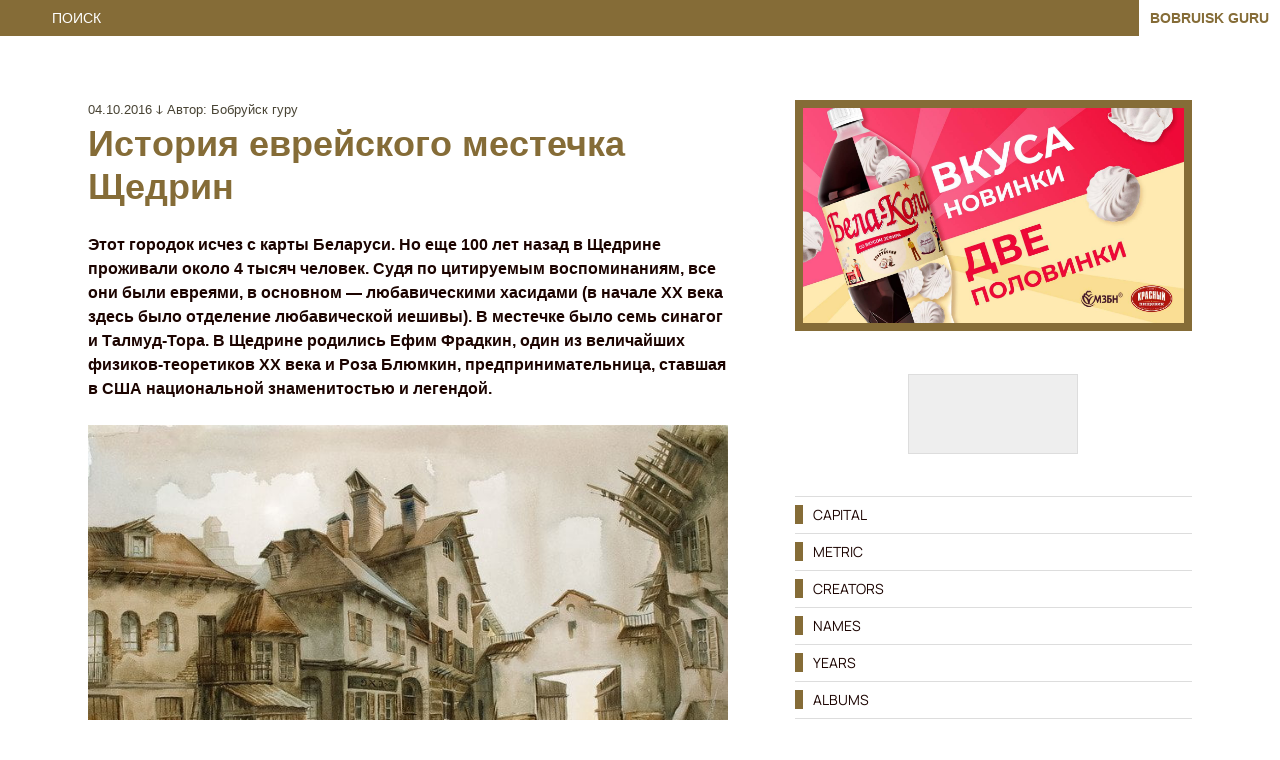

--- FILE ---
content_type: text/html; charset=UTF-8
request_url: https://bobruisk.guru/shhedrin/
body_size: 19520
content:
<!DOCTYPE html><html lang="ru-RU" class="no-js no-svg"><head><script data-no-optimize="1">var litespeed_docref=sessionStorage.getItem("litespeed_docref");litespeed_docref&&(Object.defineProperty(document,"referrer",{get:function(){return litespeed_docref}}),sessionStorage.removeItem("litespeed_docref"));</script> <meta charset="UTF-8"><meta name="viewport" content="width=device-width, initial-scale=1"><link rel="profile" href="http://gmpg.org/xfn/11">
 <script type="litespeed/javascript" data-src="https://www.googletagmanager.com/gtag/js?id=G-9J25VSKQ70"></script> <script type="litespeed/javascript">window.dataLayer=window.dataLayer||[];function gtag(){dataLayer.push(arguments)}
gtag('js',new Date());gtag('config','G-9J25VSKQ70')</script> <script type="litespeed/javascript">(function(html){html.className=html.className.replace(/\bno-js\b/,'js')})(document.documentElement)</script> <title>История еврейского местечка Щедрин — Бобруйск гуру</title><meta name="robots" content="max-snippet:88,max-image-preview:standard,max-video-preview:0" /><link rel="canonical" href="https://bobruisk.guru/shhedrin/" /><meta name="description" content="Этот городок исчез с карты Беларуси. Но еще 100 лет назад в Щедрине проживали около 4 тысяч человек." /><meta name="theme-color" content="#e8dfb9" /><meta property="og:type" content="article" /><meta property="og:locale" content="ru_RU" /><meta property="og:site_name" content="Бобруйск гуру" /><meta property="og:title" content="История еврейского местечка Щедрин — Бобруйск гуру" /><meta property="og:description" content="Этот городок исчез с карты Беларуси. Но еще 100 лет назад в Щедрине проживали около 4 тысяч человек." /><meta property="og:url" content="https://bobruisk.guru/shhedrin/" /><meta property="og:image" content="https://bobruisk.guru/wp-content/uploads/2017/12/3771000_original.jpg" /><meta property="article:modified_time" content="2025-03-31" /> <script type="application/ld+json">{"@context":"https://schema.org","@graph":[{"@type":"WebSite","@id":"https://bobruisk.guru/#/schema/WebSite","url":"https://bobruisk.guru/","name":"Бобруйск гуру","alternateName":"Бобруйск гуру. Авторский журнал","description":"Авторский интернет-журнал","inLanguage":"ru-RU","potentialAction":{"@type":"SearchAction","target":{"@type":"EntryPoint","urlTemplate":"https://bobruisk.guru/search/{search_term_string}/"},"query-input":"required name=search_term_string"},"publisher":{"@type":"Organization","@id":"https://bobruisk.guru/#/schema/Organization","name":"Бобруйск гуру. Авторский журнал","url":"https://bobruisk.guru/","sameAs":["https://www.facebook.com/gurubobruisk","https://x.com/aleskrasavin","https://www.instagram.com/bobruisk.guru/","https://www.youtube.com/@bobruiskguru/featured"],"logo":{"@type":"ImageObject","url":"https://bobruisk.guru/wp-content/uploads/2019/08/logobg.png","contentUrl":"https://bobruisk.guru/wp-content/uploads/2019/08/logobg.png","width":209,"height":197}}},{"@type":"WebPage","@id":"https://bobruisk.guru/shhedrin/","url":"https://bobruisk.guru/shhedrin/","name":"История еврейского местечка Щедрин — Бобруйск гуру","description":"Этот городок исчез с карты Беларуси. Но еще 100 лет назад в Щедрине проживали около 4 тысяч человек.","inLanguage":"ru-RU","isPartOf":{"@id":"https://bobruisk.guru/#/schema/WebSite"},"breadcrumb":{"@type":"BreadcrumbList","@id":"https://bobruisk.guru/#/schema/BreadcrumbList","itemListElement":[{"@type":"ListItem","position":1,"item":"https://bobruisk.guru/","name":"Бобруйск гуру"},{"@type":"ListItem","position":2,"item":"https://bobruisk.guru/city/","name":"Наш Бобруйск"},{"@type":"ListItem","position":3,"item":"https://bobruisk.guru/city/jew/","name":"✡ Еврейский Бобруйск"},{"@type":"ListItem","position":4,"name":"История еврейского местечка Щедрин"}]},"potentialAction":{"@type":"ReadAction","target":"https://bobruisk.guru/shhedrin/"},"datePublished":"2016-10-04","dateModified":"2025-03-31","author":{"@type":"Person","@id":"https://bobruisk.guru/#/schema/Person/ffdba3c4e436a9851c1fbde3fe9e3785","name":"Бобруйск гуру"}}]}</script> <link rel="alternate" title="oEmbed (JSON)" type="application/json+oembed" href="https://bobruisk.guru/wp-json/oembed/1.0/embed?url=https%3A%2F%2Fbobruisk.guru%2Fshhedrin%2F" /><link rel="alternate" title="oEmbed (XML)" type="text/xml+oembed" href="https://bobruisk.guru/wp-json/oembed/1.0/embed?url=https%3A%2F%2Fbobruisk.guru%2Fshhedrin%2F&#038;format=xml" /><link data-optimized="2" rel="stylesheet" href="https://bobruisk.guru/wp-content/litespeed/css/5433e06f98d28bb9df264ce24f4a783e.css?ver=4a04f" /> <script type="litespeed/javascript" data-src="https://bobruisk.guru/wp-includes/js/jquery/jquery.min.js" id="jquery-core-js"></script> <script id="twentyseventeen-global-js-extra" type="litespeed/javascript">var twentyseventeenScreenReaderText={"quote":"\u003Csvg class=\"icon icon-quote-right\" aria-hidden=\"true\" role=\"img\"\u003E \u003Cuse href=\"#icon-quote-right\" xlink:href=\"#icon-quote-right\"\u003E\u003C/use\u003E \u003C/svg\u003E"}</script> <link rel="https://api.w.org/" href="https://bobruisk.guru/wp-json/" /><link rel="alternate" title="JSON" type="application/json" href="https://bobruisk.guru/wp-json/wp/v2/posts/7949" />
 <script type="litespeed/javascript">function pl_showcloud(){var mysack=new sack("https://bobruisk.guru/wp-content/plugins/wp-ds-blog-map/ajax.php");mysack.execute=1;mysack.method='POST';mysack.setVar('action','show_cloud');mysack.setVar('id','');mysack.onError=function(){alert('Ajax error.')};mysack.runAJAX();return!0}
function pl_showcat(cat_id){var mysack=new sack("https://bobruisk.guru/wp-content/plugins/wp-ds-blog-map/ajax.php");mysack.execute=1;mysack.method='POST';mysack.setVar('action','show_cat');mysack.setVar('id',cat_id);mysack.onError=function(){alert('Ajax error.')};mysack.runAJAX();return!0}</script> <link rel="icon" href="https://bobruisk.guru/wp-content/uploads/2019/08/logobg-100x100.png" sizes="32x32" /><link rel="icon" href="https://bobruisk.guru/wp-content/uploads/2019/08/logobg.png" sizes="192x192" /><link rel="apple-touch-icon" href="https://bobruisk.guru/wp-content/uploads/2019/08/logobg.png" /><meta name="msapplication-TileImage" content="https://bobruisk.guru/wp-content/uploads/2019/08/logobg.png" /><form data-min-no-for-search=3 data-result-box-max-height=550 data-form-id=12318 class="is-search-form is-form-style is-form-style-1 is-form-id-12318 is-ajax-search" action="https://bobruisk.guru/" method="get" role="search" ><label for="is-search-input-12318"><span class="is-screen-reader-text">Search for:</span><input  type="search" id="is-search-input-12318" name="s" value="" class="is-search-input" placeholder="             ПОИСК" autocomplete=off /><span class="is-loader-image" style="display: none;background-image:url(https://bobruisk.guru/wp-content/uploads/2023/08/s.png);" ></span></label><input type="submit" value="BOBRUISK GURU" class="is-search-submit" /><input type="hidden" name="id" value="12318" /></form></head><body class="wp-singular post-template-default single single-post postid-7949 single-format-standard wp-embed-responsive wp-theme-twentyseventeen wp-child-theme-winter-solstice twentyseventeen group-blog has-sidebar title-tagline-hidden colors-light"><div class="site-content-contain"><div id="content" class="site-content"><div class="wrap"><div id="primary" class="content-area"><main id="main" class="site-main"><article id="post-7949" class="post-7949 post type-post status-publish format-standard hentry category-belarus category-bobregion category-demographics category-bobruisk-stones category-city category-history category-sion category-terror category-jew tag-efim-fradkin tag-lev-kaplan tag-roza-blyumkin"><header class="entry-header"><div class="entry-meta"><span class="posted-on"><span class="screen-reader-text">Опубликовано</span> <a href="https://bobruisk.guru/shhedrin/" rel="bookmark"><time class="entry-date published" datetime="2016-10-04T13:57:20+04:00">04.10.2016 ↆ</time><time class="updated" datetime="2025-03-31T17:20:03+04:00">31.03.2025 ↆ</time></a></span><span class="byline"> Автор: <span class="author vcard"><a class="url fn n" href="https://bobruisk.guru/author/journal/">Бобруйск гуру</a></span></span></div><h1 class="entry-title">История еврейского местечка Щедрин</h1></header><div class="entry-content"><p><strong>Этот городок исчез с карты Беларуси. Но еще 100 лет назад в Щедрине проживали около 4 тысяч человек. Судя по цитируемым воспоминаниям, все они были евреями, в основном — любавическими хасидами (в начале XX века здесь было отделение любавической иешивы). В местечке было семь синагог и Талмуд-Тора. В Щедрине родились Ефим Фрадкин, один из величайших физиков-теоретиков ХХ века и Роза Блюмкин, предпринимательница, ставшая в США национальной знаменитостью и легендой.</strong></p><figure id="attachment_7953" aria-describedby="caption-attachment-7953" style="width: 750px" class="wp-caption aligncenter"><a href="https://bobruisk.guru/rose-blumkin/3771000_original/"><img data-lazyloaded="1" src="[data-uri]" fetchpriority="high" decoding="async" class="wp-image-7953 size-full" data-src="https://bobruisk.guru/wp-content/uploads/2017/12/3771000_original.jpg" alt="" width="750" height="558" /></a><figcaption id="caption-attachment-7953" class="wp-caption-text">Лев Каплан. Окраина еврейского местечка.</figcaption></figure><h2>Легенда о том, как образовалось еврейское местечко Щедрин</h2><p>Царь Николай I часто приезжал в Бобруйск, чтобы лично руководить работами по перестройке расположенной в городе военной крепости. Один из его приездов в 40-х годах вызвал волнения среди жителей. Перед этим появилось распоряжение городских властей, согласно которому красиво наряженные молодые женщины должны были стоять по пути следования кортежа, приветствуя царя и свиту. Среди евреев города распространился слух, что готовится и другой приказ: обязать еврейских девушек перед своей свадьбой &#8220;обслуживать&#8221; офицеров в казармах.</p><p>Ужас обуял евреев Бобруйска. Многие матери, чтобы обезобразить дочерей и сделать их непригодными для такого &#8220;обслуживания&#8221;, брили и мазали дегтем их головы, ставили им к телу пиявки, надеясь вызвать язвы. Рассказывают даже, что местные раввины заблаговременно решили не считать согрешившей девушку, вынужденную &#8220;обслужить&#8221; офицера.<span id="more-7949"></span></p><p>И вот при таком &#8220;состоянии умов&#8221; случилось следующее. От царской свиты, уже проследовавшей по улице, ведущей к крепости, вдруг отделился молодой офицер, подъехал к молодой девушке, спросил ее имя и адрес и поскакал догонять кавалькаду, напоследок подарив девушке золотой.</p><p>Заплаканная девушка, которую звали Эстерка, отец которой пользовался среди евреев города большим авторитетом, прибежала домой, умоляя спасти ее от позора. В ту же ночь отец с дочкой, переодетые нищими, тайно покинули город. Уходя, они едва не столкнулись с тем самым офицером, направлявшимся к их дому.</p><p>Эстерка с отцом нашли убежище в деревушке Щедрин неподалеку от Бобруйска. Со временем к ним присоединились их родственники – несколько десятков человек. Так возникла еврейская земледельческая колония Щедрин.</p><h2>Щедрин до 1917 года</h2><p>Так в 1842 г. сорок семей ишувников из деревень и сел вокруг Бобруйска, не дожидаясь, пока правительство переведет их на казенную землю, купили у местного помещика 600 десятин земли и деревушку Щедрин, жители которой были переселены их хозяином в другую деревню. Документ о купле-продаже нужно было оформлять между помещиком и представителем покупающих. Новоявленные земледельцы были хасидами, и покупку они оформили на Любавического ребе, ставшего тем самым потомственным почетным гражданином.</p><p>Большую часть купленной земли составляли пески, болото и лес, но это мало огорчало новых жителей Щедрина. Особого стремления &#8220;к сохе&#8221; у них не было. Ревизоры, обследующие еврейские колонии, писали в своих докладах, что в земледельческую работу евреи вовлекаются &#8220;не надлежащим образом&#8221;. Старожилы Щедрина рассказывали автору, что в первые годы во время приезда ревизоров те несколько сох и борон, которые были в колонии, просто перебрасывались через забор к соседям, пока досматривающие переходили из дома в дом. Со временем, однако, большая часть щедринцев взялась за землепашество.</p><p>Сюда переехали евреи-ремесленники. В это время в Белоруссии начала бурно развиваться лесная отрасль. Щедринцы активно занимались продажей леса, а разбогатевший на этом купец по фамилии Голодец со своими домочадцами даже застроил целый район, получивший название &#8220;Двор&#8221;. При &#8220;Дворе&#8221; работали десятки жителей местечка- плотники, столяры, специалисты по лесу, служащие конторы.</p><p>Наивысшего уровня развития Щедрин достиг на рубеже веков. Согласно переписи населения России 1897 года в местечке проживало 4022 души. В это время щедринцы делились на три группы:</p><p>&#8211; Потомки первых поселенцев, продолжавшие заниматься земледелием. В мои времена их называли не по фамилиям, а по прозвищам, данным по месту их дощедринского проживания: Нахман Бороваер (из деревни Боровая), Аврам Слободер (из Слободы).<br />
&#8211; Потомки первых поселенцев, отошедшие от земледелия.<br />
&#8211; Прибывшие позднее, когда Щедрин стал торговым и ремесленным центром округи. Практически никто из них к земле отношения не имел, если не считать огородов у домов.</p><p>К этому времени в Щедрине жили уже не только хасиды. Число миснагдим было довольно велико. В местечке было семь синагог и даже Талмуд-Тора. Все же любавические хасиды составляли большинство, и в начале XX столетия здесь было основано отделение любавической иешивы.</p><p>Бурные события 1905-1906 годов не оставили в стороне щедринцев. Здесь функционировали ячейки партий: социал-демократической, &#8220;Бунда&#8221;, &#8220;Поалей Цион&#8221;. Было даже несколько человек, называвших себя анархистами и &#8220;экспроприировавших&#8221; почтовое отделение местечка. В масках, вооруженные револьверами, они ворвались туда и забрали несколько десятков рублей.</p><p>В начале века Щедрин перестал расти, молодежь стала уезжать в большие города черты оседлости. Многие эмигрировали в Америку, семьи из &#8220;Двора&#8221; переехали и лишили тем самым многих работы. В результате число жителей уменьшилось в два раза и составило по переписи 1931 года 2021 человека.</p><h2>Щедрин после 1917 года</h2><p>В начале 1918 г. немецкая армия оккупировала почти всю Белоруссию. На оккупированных землях оказался и Щедрин. Поэтому революция не успела особенно сказаться на жизни местечка. Хотя до оккупации был организован местный ревком, арестован местный урядник Царик, действительно по-царски распоряжавшийся судьбами жителей местечка.</p><p>Немцы ушли в начале 1919 г., но их сменили поляки. В течение года местечко находилось в 10 километрах от линии фронта. Однако новая жизнь постепенно входила в местечко.</p><p>Первой приметой этого стала легализация местечковой библиотеки, подпольно существовавшей с 1905 г. В ней было собрано около 600 книг на идиш, древнееврейском и русском языках. Урядник Царик знал о существовании библиотеки и время от времени грозил &#8220;разобраться&#8221; с ней, но, получив очередную мзду, от намерения своего отказывался. После легализации мы стали организовывать для читателей лекции, открыли в помещении местной пожарной команды клуб, где местечковые любители сцены устраивали представления.</p><p>Самым большим достижением было открытие в 1919 г. четырехклассной школы – одной из первых в Белоруссии, где преподавание шло на идиш .Не хватало учебников. К тому же местечко страдало от набегов польских легионеров, и не раз приходилось прятать детей в задних помещениях школы, когда на улице шли бои между поляками и красноармейцами.</p><p>В конце 1920-х годов в Щедрине был организован один из первых в стране еврейских колхозов. Он успешно развивался . Перед войной в нём было создано даже собственное сыро-молочное производство.</p><h2>Гибель Щедрина</h2><p>Уже в первые свои недели война приближалась к местечку. Узнав, что фашисты прорвались к берегам Березины и с часу на час можно ожидать их появления в местечке, щедринцы запрягли лошадей и были готовы уехать на восток. Но один известный в Щедрине горлопан – пусть будет проклято его имя – выступил с речью:</p><p>– Евреи, – кричал он, – куда собрались вы уезжать, бросив все на произвол судьбы? Вспомните 18-й год, когда немцы стояли в нашем местечке. Разве не обходились они с гражданским населением вежливо, разве обидели кого? Распрягайте лошадей!</p><p>Оставлять свой дом никому не хотелось. Возникли колебания, споры. Возможно, через несколько часов люди и одумались бы, но было уже поздно. Уйти успели лишь несколько человек.</p><p>В окружающих Щедрин местечках фашисты быстро расправились с еврейским населением. Щедринцев они первое время не убивали, решив использовать их труд на нужды своей армии. Всех евреев переселили на одну маленькую улицу и заставили работать в наскоро организованных механических мастерских. Красивых девушек загнали в один из домов и устроили там &#8220;дом терпимости&#8221;. Многих щедринцев убили.</p><p>Жизнь Щедринского гетто продолжалась около восьми месяцев. Восьмого марта 1942 года фашисты вывели оставшихся щедринцев к кладбищу. Здесь загодя были вырыты канавы, в которые загоняли людей, расстреливали и засыпали землей. Лишь нескольким щедринцам, успевшим убежать в леса и добравшимся до партизан, удалось избегнуть общей участи. Все остальное еврейское население местечка – около 1500 человек, в основном женщины, старики и дети, было уничтожено в тот день.</p><p>Так исчезла с лица Земли еврейская земледельческая колония Щедрин, просуществовавшая ровно сто лет с 1842 года по 1942-й.</p><p>В 1963 г. при активном содействии бывших щедринцев братская могила была огорожена, а посередине ее установлен обелиск. Каждый год в День освобождения Белоруссии к могиле приезжают 150-200 человек – щедринцы и их потомки.</p><p><em>Источник: газета &#8220;Родник&#8221;, № 25, апрель 1993 г.</em></p><hr /><p><strong>Евреи на сайте Бобруйск гуру:</strong></p><div class="display-posts-listing"><div class="listing-item"><a class="title" href="https://bobruisk.guru/israel-and-belarus-resume-flights/">Израиль и Беларусь возобновляют прямое авиасообщение</a></div><div class="listing-item"><a class="title" href="https://bobruisk.guru/roman-hofman-may-head-mossad/">Уроженец Беларуси может возглавить «Моссад»</a></div><div class="listing-item"><a class="title" href="https://bobruisk.guru/blow-to-iran/">Удар по Ирану</a></div><div class="listing-item"><a class="title" href="https://bobruisk.guru/bobruisk-synagogue-spiritual-center/">Синагога в Бобруйске станет одним из духовных центров Беларуси</a></div><div class="listing-item"><a class="title" href="https://bobruisk.guru/charles-kushner-us-ambassador/">Чарльз Кушнер направлен послом во Францию</a></div><div class="listing-item"><a class="title" href="https://bobruisk.guru/suggested-israel-resume-flights/">Лукашенко предложил Израилю возобновить авиасообщение</a></div><div class="listing-item"><a class="title" href="https://bobruisk.guru/operation-in-red-sea-region/">Началась военная операция США в регионе Красного моря</a></div><div class="listing-item"><a class="title" href="https://bobruisk.guru/bi-2-is-flying-to-israel/">Группа БИ-2 летит из Таиланда в Израиль</a></div><div class="listing-item"><a class="title" href="https://bobruisk.guru/henry-kissinger-died/">Умер Генри Киссинджер</a></div><div class="listing-item"><a class="title" href="https://bobruisk.guru/un-hostages/">Заложники ООН</a></div></div></div><footer class="entry-footer"><span class="cat-tags-links"><span class="cat-links"><svg class="icon icon-folder-open" aria-hidden="true" role="img"> <use href="#icon-folder-open" xlink:href="#icon-folder-open"></use> </svg><span class="screen-reader-text">Рубрики</span><a href="https://bobruisk.guru/belarus/" rel="category tag">Беларусь</a>, <a href="https://bobruisk.guru/city/bobregion/" rel="category tag">Бобруйская область</a>, <a href="https://bobruisk.guru/demographics/" rel="category tag">Демография</a>, <a href="https://bobruisk.guru/history/bobruisk-stones/" rel="category tag">Камни</a>, <a href="https://bobruisk.guru/city/" rel="category tag">Наш Бобруйск</a>, <a href="https://bobruisk.guru/history/" rel="category tag">Прошлое</a>, <a href="https://bobruisk.guru/sion/" rel="category tag">Сион</a>, <a href="https://bobruisk.guru/terror/" rel="category tag">Террор</a>, <a href="https://bobruisk.guru/city/jew/" rel="category tag">✡ Еврейский Бобруйск</a></span><span class="tags-links"><svg class="icon icon-hashtag" aria-hidden="true" role="img"> <use href="#icon-hashtag" xlink:href="#icon-hashtag"></use> </svg><span class="screen-reader-text">Метки</span><a href="https://bobruisk.guru/name/efim-fradkin/" rel="tag">Ефим Фрадкин</a>, <a href="https://bobruisk.guru/name/lev-kaplan/" rel="tag">Лев Каплан</a>, <a href="https://bobruisk.guru/name/roza-blyumkin/" rel="tag">Роза Блюмкин</a></span></span></footer></article><nav class="navigation post-navigation" role="navigation"><div class="nav-links"><div class="nav-previous"><a href="https://bobruisk.guru/re2016-09/" rel="prev"><span class="screen-reader-text">Предыдущая запись:</span><span aria-hidden="true" class="nav-subtitle">Назад</span> <span class="nav-title"><span class="nav-title-icon-wrapper"><svg class="icon icon-arrow-left" aria-hidden="true" role="img"> <use href="#icon-arrow-left" xlink:href="#icon-arrow-left"></use> </svg></span>Сентябрь 2016 года</span></a></div><div class="nav-next"><a href="https://bobruisk.guru/zinatbanu-valeeva-lifebook/" rel="next"><span class="screen-reader-text">Следующая запись</span><span aria-hidden="true" class="nav-subtitle">Далее</span> <span class="nav-title">Книга жизни Зинатбану Валеевой<span class="nav-title-icon-wrapper"><svg class="icon icon-arrow-right" aria-hidden="true" role="img"> <use href="#icon-arrow-right" xlink:href="#icon-arrow-right"></use> </svg></span></span></a></div></div></nav></main></div><aside id="secondary" class="widget-area" aria-label="Боковая панель блога"><section id="shortcode-widget-29" class="shortcode-widget-29 widget shortcode_widget"><div class="textwidget"><p style="border: 8px #856C37 solid;"><a href="https://bobruisk.guru/bela-cola-and-first-bobruisk/"><img data-lazyloaded="1" src="[data-uri]" class="aligncenter wp-image-44359 size-full" data-src="https://bobruisk.guru/wp-content/uploads/2025/07/belacola_zefir.jpg" alt="" width="1500" height="844" /></a></p>
<br /><div class="foogallery foogallery-container foogallery-thumbnail foogallery-single-thumbnail foogallery-lightbox-none fg-center fg-stacked fg-thumbnail fg-ready fg-light fg-loaded-fly fg-caption-hover fg-hover-fade fg-light-overlays fg-c-c" id="foogallery-gallery-26798" data-foogallery="{&quot;item&quot;:{&quot;showCaptionTitle&quot;:true,&quot;showCaptionDescription&quot;:true},&quot;lazy&quot;:true}" style="--fg-title-line-clamp: 0; --fg-description-line-clamp: 0;" ><div class="fg-item fg-type-iframe fg-idle"><figure class="fg-item-inner"><a href="https://bobruisk.guru/" data-caption-title="bobruisk guru" data-caption-desc="bobruisk guru" data-attachment-id="26799" rel="lightbox[26798]" data-type="iframe" class="fg-thumb"><span class="fg-image-wrap"><img alt="bobruisk guru" title="bobruisk guru" width="170" height="80" class="skip-lazy fg-image" data-src-fg="https://bobruisk.guru/wp-content/uploads/cache/2023/01/bg-logo/303395301.png" src="data:image/svg+xml,%3Csvg%20xmlns%3D%22http%3A%2F%2Fwww.w3.org%2F2000%2Fsvg%22%20width%3D%22170%22%20height%3D%2280%22%20viewBox%3D%220%200%20170%2080%22%3E%3C%2Fsvg%3E" loading="eager"></span><span class="fg-image-overlay"></span></a><figcaption class="fg-caption"><div class="fg-caption-inner"><div class="fg-caption-title"><b>На главную</b></div></div></figcaption></figure><div class="fg-loader"></div></div><div class="fg-st-hidden"></div></div></div></section><section id="nav_menu-17" class="nav_menu-17 widget widget_nav_menu"><nav class="menu-capital-container" aria-label="Меню"><ul id="menu-capital" class="menu"><li id="menu-item-47204" class="menu-item menu-item-type-post_type menu-item-object-page menu-item-47204"><a href="https://bobruisk.guru/capital/" title="Столичный Бобруйск">CAPITAL</a></li><li id="menu-item-46800" class="menu-item menu-item-type-post_type menu-item-object-page menu-item-46800"><a href="https://bobruisk.guru/birth/" title="Историко-биографический раздел">METRIC</a></li><li id="menu-item-35909" class="menu-item menu-item-type-post_type menu-item-object-page menu-item-35909"><a href="https://bobruisk.guru/authors/" title="Наши авторы">CREATORS</a></li><li id="menu-item-43705" class="menu-item menu-item-type-post_type menu-item-object-page menu-item-43705"><a href="https://bobruisk.guru/names/" title="Герои наших публикаций">NAMES</a></li><li id="menu-item-47250" class="menu-item menu-item-type-post_type menu-item-object-page menu-item-47250"><a href="https://bobruisk.guru/years/" title="Архив по годам">YEARS</a></li><li id="menu-item-46802" class="menu-item menu-item-type-post_type menu-item-object-page menu-item-46802"><a href="https://bobruisk.guru/photo/" title="Фотоальбомы">ALBUMS</a></li></ul></nav></section><section id="shortcode-widget-35" class="shortcode-widget-35 widget shortcode_widget"><div class="textwidget"><a href="https://bobruisk.guru/essence/"><img data-lazyloaded="1" src="[data-uri]" width="655" height="1182" class="wp-image-18823" title="Путеводитель" data-src="https://bobruisk.guru/wp-content/uploads/2016/05/bobr.jpg" alt="Путеводитель" /></a></div></section><section id="nav_menu-10" class="nav_menu-10 widget widget_nav_menu"><nav class="menu-library-container" aria-label="Меню"><ul id="menu-library" class="menu"><li id="menu-item-46832" class="menu-item menu-item-type-post_type menu-item-object-page menu-item-46832"><a href="https://bobruisk.guru/library/" title="Библиотека им. Патрика Зюскинда">LIBRARY</a></li><li id="menu-item-18402" class="menu-item menu-item-type-post_type menu-item-object-page menu-item-18402"><a href="https://bobruisk.guru/experience/" title="Опыт">EXPERIENCE</a></li><li id="menu-item-18400" class="menu-item menu-item-type-post_type menu-item-object-page menu-item-18400"><a href="https://bobruisk.guru/artifacts/" title="Документы">ARTIFACTS</a></li><li id="menu-item-27012" class="menu-item menu-item-type-post_type menu-item-object-page menu-item-27012"><a href="https://bobruisk.guru/life/" title="Жизнь">LIFE</a></li><li id="menu-item-18401" class="menu-item menu-item-type-post_type menu-item-object-page menu-item-18401"><a href="https://bobruisk.guru/inspiration/" title="Вдохновение">INSPIRATION</a></li><li id="menu-item-38008" class="menu-item menu-item-type-post_type menu-item-object-page menu-item-38008"><a href="https://bobruisk.guru/comments/" title="Ваши комментарии">FORUM</a></li></ul></nav></section></aside></div></div><footer id="colophon" class="site-footer"><div class="wrap"><aside class="widget-area" aria-label="Подвал"><div class="widget-column footer-widget-1"><section id="custom_html-8" class="widget_text custom_html-8 widget widget_custom_html"><div class="textwidget custom-html-widget"><p style="border:4px #856C37  solid;"></p>
Бобруйск — самый крупный из районных центров Беларуси, 7-й по величине город страны, бывшая столица Литовско-Белорусской ССР. Город раскинулся на высоком берегу реки Березина. <a href="https://bobruisk.guru/least-950-years-old/"><strong>Предполагают</strong></a>, что ранее на месте Бобруйска находился город Голотическ, упоминаемый в древних летописях. До второй половины XVI века являлся центром староства в составе Минского воеводства Великого княжества Литовского.
<br /><br />
→ <strong><a href="https://bobruisk.guru/bobruisk/">Подробнее о городе</a></strong></div></section></div><div class="widget-column footer-widget-2"><section id="custom_html-7" class="widget_text custom_html-7 widget widget_custom_html"><div class="textwidget custom-html-widget"><p style="border:4px #856C37  solid;"></p>
Бобруйская земля дала миру немало выдающихся людей, среди которых основатель белорусской драматургии <a href="https://bobruisk.guru/vincent-dunin-marcinkevich/"><strong>Винцент Дунин-Марцинкевич</strong></a>, историк, редактор Еврейской энциклопедии <a href="https://bobruisk.guru/name/samuil-lozinskij/"><strong>Самуил Лозинский</strong></a>, основатель первой еврейской организации врачей в мире <a href="https://bobruisk.guru/name/jakov-vygodskij/"><strong>Яков Выгодский</strong></a>, ученый-генетик <a href="https://bobruisk.guru/name/izrail-agol/"><strong>Израиль Агол</strong></a>.
В Бобруйске родились конструктор ракетной техники, разработавший советскую многоразовую космическую систему «Энергия — Буран» <a href="https://bobruisk.guru/name/vahtang-vachnadze/"><strong>Вахтанг Вачнадзе</strong></a> и писатель, кинорежиссер и сценарист, «гражданин Мира» <a href="https://bobruisk.guru/sevelapage/"><strong>Эфраим Севела</strong></a>. <a href="https://bobruisk.guru/last/gary/"><strong>Гари Вайнерчук</strong></a>, эмигрировавший в конце 1970-х с родителями из Бобруйска в США, стал одним из самых интересных, изобретательных и влиятельных бизнесменов Америки.
<br /><br />
→ <strong><a href="https://bobruisk.guru/birth/">Бобруйская метрика</a></strong></div></section></div></aside><p style="border: 4px #856C37 solid;"></p><div class="foogallery foogallery-container foogallery-thumbnail foogallery-single-thumbnail foogallery-lightbox-none fg-float-right fg-thumbnail fg-ready fg-light fg-loading-bars fg-loaded-slide-right fg-c-r" id="foogallery-gallery-27146" data-foogallery="{&quot;item&quot;:{&quot;showCaptionTitle&quot;:false,&quot;showCaptionDescription&quot;:false},&quot;lazy&quot;:true}" style="--fg-title-line-clamp: 0; --fg-description-line-clamp: 0;" ><div class="fg-item fg-type-iframe fg-idle"><figure class="fg-item-inner"><a href="https://bobruisk.guru/" data-attachment-id="33700" rel="lightbox[27146]" data-type="iframe" class="fg-thumb"><span class="fg-image-wrap"><img width="120" height="50" class="skip-lazy fg-image" data-src-fg="https://bobruisk.guru/wp-content/uploads/cache/2023/01/bg-sm/386530781.jpg" src="data:image/svg+xml,%3Csvg%20xmlns%3D%22http%3A%2F%2Fwww.w3.org%2F2000%2Fsvg%22%20width%3D%22120%22%20height%3D%2250%22%20viewBox%3D%220%200%20120%2050%22%3E%3C%2Fsvg%3E" loading="eager"></span><span class="fg-image-overlay"></span></a></figure><div class="fg-loader"></div></div><div class="fg-st-hidden"></div></div>
<span style="font-size: 13px;">© <a href="https://bobruisk.guru/site/"><b>Бобруйск гуру</b></a>, 2014 — 2026. Авторский <nobr>интернет-журнал</nobr>. <nobr>Посвящается памяти</nobr> <nobr><a href="https://bobruisk.guru/tanya/memory/"><b>Татьяны Галицкой</b></a></nobr>. <nobr>Ведущий проекта:</nobr> <nobr><a href="https://bobruisk.guru/ales/"><b>Алесь Красавин.</b></a></nobr>
<br></bt><nobr>Хостинг <a href="https://bobruisk.guru/type/aside/"><b>HB.BY</b></a>.</nobr> Использование материалов разрешено без предварительного согласия <nobr>с указанием активной</nobr> ссылки <nobr>на сайт.</nobr>
<br><a href="https://bobruisk.guru/site/order/"><b>Правовая информация</b></a>. <nobr>E-mail: <a href="mailto:info@bobruisk.guru"><b>info@bobruisk.guru</b></a></nobr>. Выберите язык: <a href="#" data-gt-lang="en" class="notranslate">English</a>&nbsp;✦&nbsp;<a href="#" data-gt-lang="ru" class="gt-current-lang notranslate">Russian</a>&nbsp;✦&nbsp;<a href="#" data-gt-lang="iw" class="notranslate">Hebrew</a></span><p></p><hr><p><div class="foogallery foogallery-container foogallery-default foogallery-lightbox-none fg-center fg-default fg-ready fg-light fg-border-thin fg-loaded-fade-in fg-hover-colorize fg-hover-fade fg-transparent-overlays" id="foogallery-gallery-26694_1" data-foogallery="{&quot;item&quot;:{&quot;showCaptionTitle&quot;:true,&quot;showCaptionDescription&quot;:true},&quot;lazy&quot;:true}" style="--fg-title-line-clamp: 0; --fg-description-line-clamp: 0;" ><div class="fg-item fg-type-iframe fg-idle"><figure class="fg-item-inner"><a href="https://www.facebook.com/gurubobruisk" data-attachment-id="26695" data-type="iframe" class="fg-thumb"><span class="fg-image-wrap"><img width="33" height="33" class="skip-lazy fg-image" data-src-fg="https://bobruisk.guru/wp-content/uploads/cache/2022/05/f/458072131.png" data-srcset-fg="https://bobruisk.guru/wp-content/uploads/cache/2022/05/f/1149335366.png 3x" src="data:image/svg+xml,%3Csvg%20xmlns%3D%22http%3A%2F%2Fwww.w3.org%2F2000%2Fsvg%22%20width%3D%2233%22%20height%3D%2233%22%20viewBox%3D%220%200%2033%2033%22%3E%3C%2Fsvg%3E" loading="eager"></span><span class="fg-image-overlay"></span></a></figure><div class="fg-loader"></div></div><div class="fg-item fg-type-iframe fg-idle"><figure class="fg-item-inner"><a href="https://www.instagram.com/bobruisk.guru/" data-attachment-id="26696" data-type="iframe" class="fg-thumb"><span class="fg-image-wrap"><img width="33" height="33" class="skip-lazy fg-image" data-src-fg="https://bobruisk.guru/wp-content/uploads/cache/2022/05/i/4262612877.png" data-srcset-fg="https://bobruisk.guru/wp-content/uploads/cache/2022/05/i/2715719816.png 3x" src="data:image/svg+xml,%3Csvg%20xmlns%3D%22http%3A%2F%2Fwww.w3.org%2F2000%2Fsvg%22%20width%3D%2233%22%20height%3D%2233%22%20viewBox%3D%220%200%2033%2033%22%3E%3C%2Fsvg%3E" loading="eager"></span><span class="fg-image-overlay"></span></a></figure><div class="fg-loader"></div></div><div class="fg-item fg-type-iframe fg-idle"><figure class="fg-item-inner"><a href="https://t.me/bobruiskguru" data-attachment-id="26698" data-type="iframe" class="fg-thumb"><span class="fg-image-wrap"><img width="33" height="33" class="skip-lazy fg-image" data-src-fg="https://bobruisk.guru/wp-content/uploads/cache/2022/05/tg/2846226019.png" data-srcset-fg="https://bobruisk.guru/wp-content/uploads/cache/2022/05/tg/3650145851.png 3x" src="data:image/svg+xml,%3Csvg%20xmlns%3D%22http%3A%2F%2Fwww.w3.org%2F2000%2Fsvg%22%20width%3D%2233%22%20height%3D%2233%22%20viewBox%3D%220%200%2033%2033%22%3E%3C%2Fsvg%3E" loading="eager"></span><span class="fg-image-overlay"></span></a></figure><div class="fg-loader"></div></div><div class="fg-item fg-type-iframe fg-idle"><figure class="fg-item-inner"><a href="https://www.youtube.com/@bobruiskguru/featured" data-attachment-id="26700" data-type="iframe" class="fg-thumb"><span class="fg-image-wrap"><img width="33" height="33" class="skip-lazy fg-image" data-src-fg="https://bobruisk.guru/wp-content/uploads/cache/2022/05/y/3814220489.png" data-srcset-fg="https://bobruisk.guru/wp-content/uploads/cache/2022/05/y/3163862476.png 3x" src="data:image/svg+xml,%3Csvg%20xmlns%3D%22http%3A%2F%2Fwww.w3.org%2F2000%2Fsvg%22%20width%3D%2233%22%20height%3D%2233%22%20viewBox%3D%220%200%2033%2033%22%3E%3C%2Fsvg%3E" loading="eager"></span><span class="fg-image-overlay"></span></a></figure><div class="fg-loader"></div></div><div class="fg-item fg-type-iframe fg-idle"><figure class="fg-item-inner"><a href="https://vk.com/bobruiskguru" data-attachment-id="26699" data-type="iframe" class="fg-thumb"><span class="fg-image-wrap"><img width="33" height="33" class="skip-lazy fg-image" data-src-fg="https://bobruisk.guru/wp-content/uploads/cache/2022/05/vk/122938130.png" data-srcset-fg="https://bobruisk.guru/wp-content/uploads/cache/2022/05/vk/2003229514.png 3x" src="data:image/svg+xml,%3Csvg%20xmlns%3D%22http%3A%2F%2Fwww.w3.org%2F2000%2Fsvg%22%20width%3D%2233%22%20height%3D%2233%22%20viewBox%3D%220%200%2033%2033%22%3E%3C%2Fsvg%3E" loading="eager"></span><span class="fg-image-overlay"></span></a></figure><div class="fg-loader"></div></div><div class="fg-item fg-type-iframe fg-idle"><figure class="fg-item-inner"><a href="https://twitter.com/aleskrasavin" data-attachment-id="26697" data-type="iframe" class="fg-thumb"><span class="fg-image-wrap"><img width="33" height="33" class="skip-lazy fg-image" data-src-fg="https://bobruisk.guru/wp-content/uploads/cache/2022/05/t/3142991254.png" data-srcset-fg="https://bobruisk.guru/wp-content/uploads/cache/2022/05/t/3835357843.png 3x" src="data:image/svg+xml,%3Csvg%20xmlns%3D%22http%3A%2F%2Fwww.w3.org%2F2000%2Fsvg%22%20width%3D%2233%22%20height%3D%2233%22%20viewBox%3D%220%200%2033%2033%22%3E%3C%2Fsvg%3E" loading="eager"></span><span class="fg-image-overlay"></span></a></figure><div class="fg-loader"></div></div></div></p></div></footer></div></div> <script type="speculationrules">{"prefetch":[{"source":"document","where":{"and":[{"href_matches":"/*"},{"not":{"href_matches":["/wp-*.php","/wp-admin/*","/wp-content/uploads/*","/wp-content/*","/wp-content/plugins/*","/wp-content/themes/winter-solstice/*","/wp-content/themes/twentyseventeen/*","/*\\?(.+)"]}},{"not":{"selector_matches":"a[rel~=\"nofollow\"]"}},{"not":{"selector_matches":".no-prefetch, .no-prefetch a"}}]},"eagerness":"conservative"}]}</script> <div class="pswp" tabindex="-1" role="dialog" aria-hidden="true"><div class="pswp__bg"></div><div class="pswp__scroll-wrap"><div class="pswp__container"><div class="pswp__item"></div><div class="pswp__item"></div><div class="pswp__item"></div></div><div class="pswp__ui pswp__ui--hidden"><div class="pswp__top-bar"><div class="pswp__counter"></div>
<button class="pswp__button pswp__button--close wp-dark-mode-ignore" title="Close [Esc]"></button>
<button class="pswp__button pswp__button--share wp-dark-mode-ignore" title="Поделиться"></button>
<button class="pswp__button pswp__button--fs wp-dark-mode-ignore" title="Toggle fullscreen [F]"></button>
<button class="pswp__button pswp__button--zoom wp-dark-mode-ignore" title="Увеличить / уменьшить"></button><div class="pswp__preloader"><div class="pswp__preloader__icn"><div class="pswp__preloader__cut"><div class="pswp__preloader__donut"></div></div></div></div></div><div class="pswp__share-modal pswp__share-modal--hidden pswp__single-tap"><div class="pswp__share-tooltip"></div></div>
<button class="pswp__button pswp__button--arrow--left wp-dark-mode-ignore" title="Previous [←]"></button>
<button class="pswp__button pswp__button--arrow--right wp-dark-mode-ignore" title="Next [→]"></button><div class="pswp__caption"><div class="pswp__caption__center"></div></div></div></div></div><section class="sidemenu"><a href="#" class="close_sidemenu" title="Close menu" aria-label="Close menu"><span class="dashicons dashicons-no-alt"></span></a></section><script type="litespeed/javascript">jQuery(document).ready(function(){var scrollnow=function(e){if(e){e.preventDefault();var target=this.hash;jQuery(e.target).blur();jQuery(e.target).parents('.menu-item, .page_item').removeClass('focus')}else{var target=location.hash}
target=target.length?target:jQuery('[name='+this.hash.slice(1)+']');if(target.length){setTimeout(function(){var menuTop=0,navigationOuterHeight;if(jQuery('body').hasClass('admin-bar')){menuTop-=32}
if(!jQuery('body').find('.navigation-top').length){navigationOuterHeight=0}else{navigationOuterHeight=jQuery('body').find('.navigation-top').outerHeight()}
setTimeout(function(){jQuery(window).scrollTo(target,{duration:600,offset:{top:menuTop-navigationOuterHeight}})},100)},100)}};setTimeout(function(){if(location.hash){jQuery('html, body').scrollTop(0).show();scrollnow()}
if(jQuery('a[href*="/"][href*=\\#]').length){jQuery('a[href*="/"][href*=\\#]').each(function(){if(this.pathname.replace(/^\//,'')==location.pathname.replace(/^\//,'')&&this.hostname==location.hostname){if(this.search==location.search){jQuery(this).attr("href",this.hash)}}});jQuery('a[href^=\\#]:not([href=\\#])').click(scrollnow)}},1)})</script> <script id="lbwps-js-extra" type="litespeed/javascript">var lbwpsOptions={"label_facebook":"\u041f\u043e\u0434\u0435\u043b\u0438\u0442\u044c\u0441\u044f \u0432 Facebook","label_twitter":"\u041f\u043e\u0434\u0435\u043b\u0438\u0442\u044c\u0441\u044f \u0432 Twitter","label_pinterest":"\u041f\u043e\u0434\u0435\u043b\u0438\u0442\u044c\u0441\u044f \u0432 Pinterest","label_download":"\u0421\u043a\u0430\u0447\u0430\u0442\u044c \u0438\u0437\u043e\u0431\u0440\u0430\u0436\u0435\u043d\u0438\u0435","label_copyurl":"\u041a\u043e\u043f\u0438\u0440\u043e\u0432\u0430\u0442\u044c URL","label_ui_close":"Close [Esc]","label_ui_zoom":"Zoom","label_ui_prev":"Previous [\u2190]","label_ui_next":"Next [\u2192]","label_ui_error":"The image cannot be loaded","label_ui_fullscreen":"Toggle fullscreen [F]","label_ui_download":"\u0421\u043a\u0430\u0447\u0430\u0442\u044c \u0438\u0437\u043e\u0431\u0440\u0430\u0436\u0435\u043d\u0438\u0435","share_facebook":"1","share_twitter":"1","share_pinterest":"1","share_download":"0","share_direct":"0","share_copyurl":"0","close_on_drag":"1","history":"1","show_counter":"1","show_fullscreen":"1","show_download":"0","show_zoom":"1","show_caption":"1","loop":"1","pinchtoclose":"1","taptotoggle":"1","close_on_click":"1","fulldesktop":"1","use_alt":"0","usecaption":"1","desktop_slider":"1","share_custom_label":"","share_custom_link":"","wheelmode":"close","spacing":"12","idletime":"1000","hide_scrollbars":"1","caption_type":"auto","bg_opacity":"100","padding_left":"0","padding_top":"0","padding_right":"0","padding_bottom":"0"}</script> <script id="sb-core-js-extra" type="litespeed/javascript">var sb_core_ajax={"url":"https://bobruisk.guru/wp-admin/admin-ajax.php"}</script> <script id="sidemenu-js-js-extra" type="litespeed/javascript">var sideMenu={"arialabel":"Open menu","hidetooltips":"1","hijacktoggle":"","removetoggle":"","removeattribute":"","reconstructtoggle":"","scrollclose":"1","contentclickclose":"1"}</script> <script id="mystickysidebar-js-extra" type="litespeed/javascript">var mystickyside_name={"mystickyside_string":"#secondary","mystickyside_content_string":"","mystickyside_margin_top_string":"20","mystickyside_margin_bot_string":"0","mystickyside_update_sidebar_height_string":"false","mystickyside_min_width_string":"795","device_desktop":"1","device_mobile":"1"}</script> <script id="ivory-ajax-search-scripts-js-extra" type="litespeed/javascript">var IvoryAjaxVars={"ajaxurl":"https://bobruisk.guru/wp-admin/admin-ajax.php","ajax_nonce":"5f219d8cc8"}</script> <script id="foogallery-core-js-before" type="litespeed/javascript">var FooGallery_il8n={"template":{"image-viewer":{"prev":"Prev","next":"Next","of":"of"}}}</script> <script id="gt_widget_script_78111167-js-before" type="litespeed/javascript">window.gtranslateSettings=window.gtranslateSettings||{};window.gtranslateSettings['78111167']={"default_language":"ru","languages":["en","ru","yi"],"url_structure":"none","flag_style":"3d","flag_size":16,"alt_flags":{"en":"usa"},"flags_location":"\/wp-content\/plugins\/gtranslate\/flags\/"}</script><script src="https://bobruisk.guru/wp-content/plugins/gtranslate/js/base.js" data-no-optimize="1" data-no-minify="1" data-gt-orig-url="/shhedrin/" data-gt-orig-domain="bobruisk.guru" data-gt-widget-id="78111167" defer></script> <script data-no-optimize="1">window.lazyLoadOptions=Object.assign({},{threshold:300},window.lazyLoadOptions||{});!function(t,e){"object"==typeof exports&&"undefined"!=typeof module?module.exports=e():"function"==typeof define&&define.amd?define(e):(t="undefined"!=typeof globalThis?globalThis:t||self).LazyLoad=e()}(this,function(){"use strict";function e(){return(e=Object.assign||function(t){for(var e=1;e<arguments.length;e++){var n,a=arguments[e];for(n in a)Object.prototype.hasOwnProperty.call(a,n)&&(t[n]=a[n])}return t}).apply(this,arguments)}function o(t){return e({},at,t)}function l(t,e){return t.getAttribute(gt+e)}function c(t){return l(t,vt)}function s(t,e){return function(t,e,n){e=gt+e;null!==n?t.setAttribute(e,n):t.removeAttribute(e)}(t,vt,e)}function i(t){return s(t,null),0}function r(t){return null===c(t)}function u(t){return c(t)===_t}function d(t,e,n,a){t&&(void 0===a?void 0===n?t(e):t(e,n):t(e,n,a))}function f(t,e){et?t.classList.add(e):t.className+=(t.className?" ":"")+e}function _(t,e){et?t.classList.remove(e):t.className=t.className.replace(new RegExp("(^|\\s+)"+e+"(\\s+|$)")," ").replace(/^\s+/,"").replace(/\s+$/,"")}function g(t){return t.llTempImage}function v(t,e){!e||(e=e._observer)&&e.unobserve(t)}function b(t,e){t&&(t.loadingCount+=e)}function p(t,e){t&&(t.toLoadCount=e)}function n(t){for(var e,n=[],a=0;e=t.children[a];a+=1)"SOURCE"===e.tagName&&n.push(e);return n}function h(t,e){(t=t.parentNode)&&"PICTURE"===t.tagName&&n(t).forEach(e)}function a(t,e){n(t).forEach(e)}function m(t){return!!t[lt]}function E(t){return t[lt]}function I(t){return delete t[lt]}function y(e,t){var n;m(e)||(n={},t.forEach(function(t){n[t]=e.getAttribute(t)}),e[lt]=n)}function L(a,t){var o;m(a)&&(o=E(a),t.forEach(function(t){var e,n;e=a,(t=o[n=t])?e.setAttribute(n,t):e.removeAttribute(n)}))}function k(t,e,n){f(t,e.class_loading),s(t,st),n&&(b(n,1),d(e.callback_loading,t,n))}function A(t,e,n){n&&t.setAttribute(e,n)}function O(t,e){A(t,rt,l(t,e.data_sizes)),A(t,it,l(t,e.data_srcset)),A(t,ot,l(t,e.data_src))}function w(t,e,n){var a=l(t,e.data_bg_multi),o=l(t,e.data_bg_multi_hidpi);(a=nt&&o?o:a)&&(t.style.backgroundImage=a,n=n,f(t=t,(e=e).class_applied),s(t,dt),n&&(e.unobserve_completed&&v(t,e),d(e.callback_applied,t,n)))}function x(t,e){!e||0<e.loadingCount||0<e.toLoadCount||d(t.callback_finish,e)}function M(t,e,n){t.addEventListener(e,n),t.llEvLisnrs[e]=n}function N(t){return!!t.llEvLisnrs}function z(t){if(N(t)){var e,n,a=t.llEvLisnrs;for(e in a){var o=a[e];n=e,o=o,t.removeEventListener(n,o)}delete t.llEvLisnrs}}function C(t,e,n){var a;delete t.llTempImage,b(n,-1),(a=n)&&--a.toLoadCount,_(t,e.class_loading),e.unobserve_completed&&v(t,n)}function R(i,r,c){var l=g(i)||i;N(l)||function(t,e,n){N(t)||(t.llEvLisnrs={});var a="VIDEO"===t.tagName?"loadeddata":"load";M(t,a,e),M(t,"error",n)}(l,function(t){var e,n,a,o;n=r,a=c,o=u(e=i),C(e,n,a),f(e,n.class_loaded),s(e,ut),d(n.callback_loaded,e,a),o||x(n,a),z(l)},function(t){var e,n,a,o;n=r,a=c,o=u(e=i),C(e,n,a),f(e,n.class_error),s(e,ft),d(n.callback_error,e,a),o||x(n,a),z(l)})}function T(t,e,n){var a,o,i,r,c;t.llTempImage=document.createElement("IMG"),R(t,e,n),m(c=t)||(c[lt]={backgroundImage:c.style.backgroundImage}),i=n,r=l(a=t,(o=e).data_bg),c=l(a,o.data_bg_hidpi),(r=nt&&c?c:r)&&(a.style.backgroundImage='url("'.concat(r,'")'),g(a).setAttribute(ot,r),k(a,o,i)),w(t,e,n)}function G(t,e,n){var a;R(t,e,n),a=e,e=n,(t=Et[(n=t).tagName])&&(t(n,a),k(n,a,e))}function D(t,e,n){var a;a=t,(-1<It.indexOf(a.tagName)?G:T)(t,e,n)}function S(t,e,n){var a;t.setAttribute("loading","lazy"),R(t,e,n),a=e,(e=Et[(n=t).tagName])&&e(n,a),s(t,_t)}function V(t){t.removeAttribute(ot),t.removeAttribute(it),t.removeAttribute(rt)}function j(t){h(t,function(t){L(t,mt)}),L(t,mt)}function F(t){var e;(e=yt[t.tagName])?e(t):m(e=t)&&(t=E(e),e.style.backgroundImage=t.backgroundImage)}function P(t,e){var n;F(t),n=e,r(e=t)||u(e)||(_(e,n.class_entered),_(e,n.class_exited),_(e,n.class_applied),_(e,n.class_loading),_(e,n.class_loaded),_(e,n.class_error)),i(t),I(t)}function U(t,e,n,a){var o;n.cancel_on_exit&&(c(t)!==st||"IMG"===t.tagName&&(z(t),h(o=t,function(t){V(t)}),V(o),j(t),_(t,n.class_loading),b(a,-1),i(t),d(n.callback_cancel,t,e,a)))}function $(t,e,n,a){var o,i,r=(i=t,0<=bt.indexOf(c(i)));s(t,"entered"),f(t,n.class_entered),_(t,n.class_exited),o=t,i=a,n.unobserve_entered&&v(o,i),d(n.callback_enter,t,e,a),r||D(t,n,a)}function q(t){return t.use_native&&"loading"in HTMLImageElement.prototype}function H(t,o,i){t.forEach(function(t){return(a=t).isIntersecting||0<a.intersectionRatio?$(t.target,t,o,i):(e=t.target,n=t,a=o,t=i,void(r(e)||(f(e,a.class_exited),U(e,n,a,t),d(a.callback_exit,e,n,t))));var e,n,a})}function B(e,n){var t;tt&&!q(e)&&(n._observer=new IntersectionObserver(function(t){H(t,e,n)},{root:(t=e).container===document?null:t.container,rootMargin:t.thresholds||t.threshold+"px"}))}function J(t){return Array.prototype.slice.call(t)}function K(t){return t.container.querySelectorAll(t.elements_selector)}function Q(t){return c(t)===ft}function W(t,e){return e=t||K(e),J(e).filter(r)}function X(e,t){var n;(n=K(e),J(n).filter(Q)).forEach(function(t){_(t,e.class_error),i(t)}),t.update()}function t(t,e){var n,a,t=o(t);this._settings=t,this.loadingCount=0,B(t,this),n=t,a=this,Y&&window.addEventListener("online",function(){X(n,a)}),this.update(e)}var Y="undefined"!=typeof window,Z=Y&&!("onscroll"in window)||"undefined"!=typeof navigator&&/(gle|ing|ro)bot|crawl|spider/i.test(navigator.userAgent),tt=Y&&"IntersectionObserver"in window,et=Y&&"classList"in document.createElement("p"),nt=Y&&1<window.devicePixelRatio,at={elements_selector:".lazy",container:Z||Y?document:null,threshold:300,thresholds:null,data_src:"src",data_srcset:"srcset",data_sizes:"sizes",data_bg:"bg",data_bg_hidpi:"bg-hidpi",data_bg_multi:"bg-multi",data_bg_multi_hidpi:"bg-multi-hidpi",data_poster:"poster",class_applied:"applied",class_loading:"litespeed-loading",class_loaded:"litespeed-loaded",class_error:"error",class_entered:"entered",class_exited:"exited",unobserve_completed:!0,unobserve_entered:!1,cancel_on_exit:!0,callback_enter:null,callback_exit:null,callback_applied:null,callback_loading:null,callback_loaded:null,callback_error:null,callback_finish:null,callback_cancel:null,use_native:!1},ot="src",it="srcset",rt="sizes",ct="poster",lt="llOriginalAttrs",st="loading",ut="loaded",dt="applied",ft="error",_t="native",gt="data-",vt="ll-status",bt=[st,ut,dt,ft],pt=[ot],ht=[ot,ct],mt=[ot,it,rt],Et={IMG:function(t,e){h(t,function(t){y(t,mt),O(t,e)}),y(t,mt),O(t,e)},IFRAME:function(t,e){y(t,pt),A(t,ot,l(t,e.data_src))},VIDEO:function(t,e){a(t,function(t){y(t,pt),A(t,ot,l(t,e.data_src))}),y(t,ht),A(t,ct,l(t,e.data_poster)),A(t,ot,l(t,e.data_src)),t.load()}},It=["IMG","IFRAME","VIDEO"],yt={IMG:j,IFRAME:function(t){L(t,pt)},VIDEO:function(t){a(t,function(t){L(t,pt)}),L(t,ht),t.load()}},Lt=["IMG","IFRAME","VIDEO"];return t.prototype={update:function(t){var e,n,a,o=this._settings,i=W(t,o);{if(p(this,i.length),!Z&&tt)return q(o)?(e=o,n=this,i.forEach(function(t){-1!==Lt.indexOf(t.tagName)&&S(t,e,n)}),void p(n,0)):(t=this._observer,o=i,t.disconnect(),a=t,void o.forEach(function(t){a.observe(t)}));this.loadAll(i)}},destroy:function(){this._observer&&this._observer.disconnect(),K(this._settings).forEach(function(t){I(t)}),delete this._observer,delete this._settings,delete this.loadingCount,delete this.toLoadCount},loadAll:function(t){var e=this,n=this._settings;W(t,n).forEach(function(t){v(t,e),D(t,n,e)})},restoreAll:function(){var e=this._settings;K(e).forEach(function(t){P(t,e)})}},t.load=function(t,e){e=o(e);D(t,e)},t.resetStatus=function(t){i(t)},t}),function(t,e){"use strict";function n(){e.body.classList.add("litespeed_lazyloaded")}function a(){console.log("[LiteSpeed] Start Lazy Load"),o=new LazyLoad(Object.assign({},t.lazyLoadOptions||{},{elements_selector:"[data-lazyloaded]",callback_finish:n})),i=function(){o.update()},t.MutationObserver&&new MutationObserver(i).observe(e.documentElement,{childList:!0,subtree:!0,attributes:!0})}var o,i;t.addEventListener?t.addEventListener("load",a,!1):t.attachEvent("onload",a)}(window,document);</script><script data-no-optimize="1">window.litespeed_ui_events=window.litespeed_ui_events||["mouseover","click","keydown","wheel","touchmove","touchstart"];var urlCreator=window.URL||window.webkitURL;function litespeed_load_delayed_js_force(){console.log("[LiteSpeed] Start Load JS Delayed"),litespeed_ui_events.forEach(e=>{window.removeEventListener(e,litespeed_load_delayed_js_force,{passive:!0})}),document.querySelectorAll("iframe[data-litespeed-src]").forEach(e=>{e.setAttribute("src",e.getAttribute("data-litespeed-src"))}),"loading"==document.readyState?window.addEventListener("DOMContentLoaded",litespeed_load_delayed_js):litespeed_load_delayed_js()}litespeed_ui_events.forEach(e=>{window.addEventListener(e,litespeed_load_delayed_js_force,{passive:!0})});async function litespeed_load_delayed_js(){let t=[];for(var d in document.querySelectorAll('script[type="litespeed/javascript"]').forEach(e=>{t.push(e)}),t)await new Promise(e=>litespeed_load_one(t[d],e));document.dispatchEvent(new Event("DOMContentLiteSpeedLoaded")),window.dispatchEvent(new Event("DOMContentLiteSpeedLoaded"))}function litespeed_load_one(t,e){console.log("[LiteSpeed] Load ",t);var d=document.createElement("script");d.addEventListener("load",e),d.addEventListener("error",e),t.getAttributeNames().forEach(e=>{"type"!=e&&d.setAttribute("data-src"==e?"src":e,t.getAttribute(e))});let a=!(d.type="text/javascript");!d.src&&t.textContent&&(d.src=litespeed_inline2src(t.textContent),a=!0),t.after(d),t.remove(),a&&e()}function litespeed_inline2src(t){try{var d=urlCreator.createObjectURL(new Blob([t.replace(/^(?:<!--)?(.*?)(?:-->)?$/gm,"$1")],{type:"text/javascript"}))}catch(e){d="data:text/javascript;base64,"+btoa(t.replace(/^(?:<!--)?(.*?)(?:-->)?$/gm,"$1"))}return d}</script><script data-no-optimize="1">var litespeed_vary=document.cookie.replace(/(?:(?:^|.*;\s*)_lscache_vary\s*\=\s*([^;]*).*$)|^.*$/,"");litespeed_vary||fetch("/wp-content/plugins/litespeed-cache/guest.vary.php",{method:"POST",cache:"no-cache",redirect:"follow"}).then(e=>e.json()).then(e=>{console.log(e),e.hasOwnProperty("reload")&&"yes"==e.reload&&(sessionStorage.setItem("litespeed_docref",document.referrer),window.location.reload(!0))});</script><script data-optimized="1" type="litespeed/javascript" data-src="https://bobruisk.guru/wp-content/litespeed/js/2743cd993c136dc4d7d30d214eedcd52.js?ver=4a04f"></script></body></html>
<!-- Page optimized by LiteSpeed Cache @2026-01-26 05:15:31 -->

<!-- Page cached by LiteSpeed Cache 7.7 on 2026-01-26 05:15:31 -->
<!-- Guest Mode -->
<!-- QUIC.cloud UCSS in queue -->